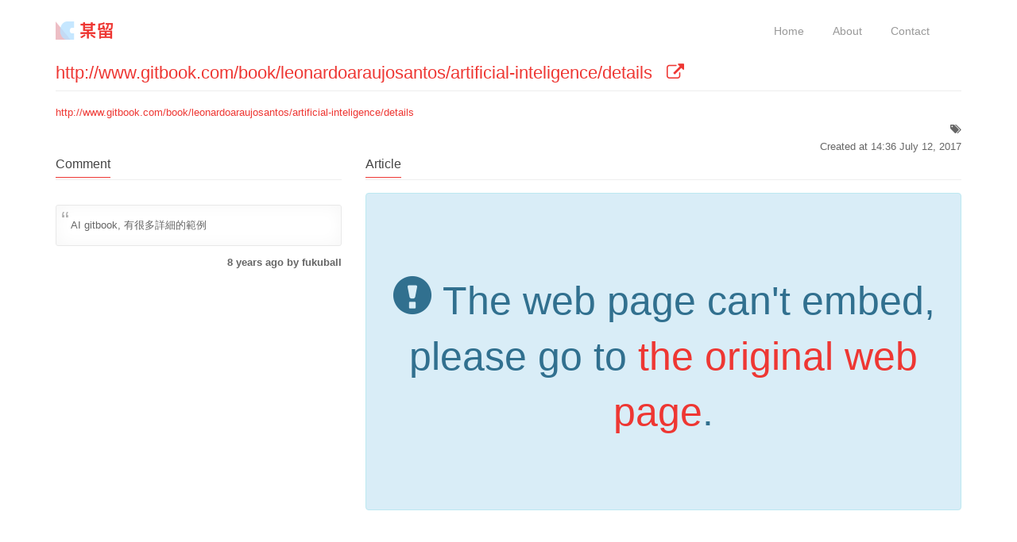

--- FILE ---
content_type: text/html; charset=UTF-8
request_url: http://linkcomment.com/linkcomment/96
body_size: 4193
content:
<!doctype html>
<!--[if IE 8 ]><html class="ie ie8" lang="en"> <![endif]-->
<!--[if (gte IE 9)|!(IE)]><html lang="en" class="no-js"> <![endif]-->
<html lang="en">
  <head>
    <meta charset="utf-8">
    <meta http-equiv="X-UA-Compatible" content="IE=edge">
    <meta name="viewport" content="width=device-width, initial-scale=1">

    <!-- CSRF Token -->
    <meta name="csrf-token" content="B6SLffiMZ5xZP4kmvx0CcrhzhnFiHeJGJrvT5rJv">

    <title>LinkComment 某留 - http://www.gitbook.com/book/leonardoaraujosantos/artificial-inteligence/details</title>
    <meta name="description" content="LinkComment 某留 - 讓全球資訊網成為最大匿名留言板">
    <meta name="author" content="fukuball, aafly">

    <meta property="og:url"                content="http://linkcomment.com/linkcomment/96" />
    <meta property="og:type"               content="website" />
    <meta property="og:title"              content="LinkComment 某留 - http://www.gitbook.com/book/leonardoaraujosantos/artificial-inteligence/details" />
    <meta property="og:description"        content="LinkComment 某留 - 讓全球資訊網成為最大匿名留言板" />
    <meta property="og:image"              content="http://www.linkcomment.com/images/logo_with_words_960.jpg" />
    <meta property="og:image:width" content="960">
    <meta property="og:image:height" content="960">


    <link rel="apple-touch-icon-precomposed" href="http://www.linkcomment.com/images/touch-icon-57x57.png" /><!-- 57x57px -->
    <link rel="apple-touch-icon-precomposed" sizes="76x76" href="http://www.linkcomment.com/images/touch-icon-76x76.png" />
    <link rel="apple-touch-icon-precomposed" sizes="120x120" href="http://www.linkcomment.com/images/touch-icon-120x120.png" />
    <link rel="apple-touch-icon-precomposed" sizes="152x152" href="http://www.linkcomment.com/images/touch-icon-152x152.png" />
    <link rel="apple-touch-icon-precomposed" sizes="167x167" href="http://www.linkcomment.com/images/touch-icon-167x167.png" />
    <link rel="apple-touch-icon-precomposed" sizes="180x180" href="http://www.linkcomment.com/images/touch-icon-180x180.png" />
    <link rel="icon" href="/favicon.ico?1">

    <link rel="stylesheet" href="/css/app.9fafad934cbcda3ed3c18dc7d7979a78.css">
    <link rel="stylesheet" href="/vendor/emoji-picker/lib/css/emoji.css?new">
    <link rel="stylesheet" href="/vendor/tokenizer/input_style.css?new">

    <link rel="stylesheet" href="/css/lc.a58dab8a1cc38a48bc0123ad1ef8259c.css">
    <!--[if IE 8]><script src="http://html5shiv.googlecode.com/svn/trunk/html5.js"></script><![endif]-->
    <!--[if lt IE 9]><script src="http://html5shiv.googlecode.com/svn/trunk/html5.js"></script><![endif]-->
    <!-- Scripts -->
    <script>
        window.Laravel = {"csrfToken":"B6SLffiMZ5xZP4kmvx0CcrhzhnFiHeJGJrvT5rJv"};
    </script>
 </head>  <body>
    <!-- Full Body Container -->
    <div id="app">
      <div id="container">
        <!-- Start Header Section -->
        <header class="clearfix">
  <!-- Start  Logo & Naviagtion  -->
  <div class="navbar navbar-default navbar-top" role="navigation" data-spy="affix" data-offset-top="50">
    <div class="container">
      <div class="navbar-header">
        <!-- Stat Toggle Nav Link For Mobiles -->
        <button type="button" class="navbar-toggle" data-toggle="collapse" data-target=".navbar-collapse">
          <i class="fa fa-bars"></i>
        </button>
        <!-- End Toggle Nav Link For Mobiles -->
        <a class="navbar-brand" href="http://linkcomment.com">
          <img alt="" src="/images/logo.png?1" style="height: 23px;">
        </a>
      </div>
      <div class="navbar-collapse collapse">
        <!-- Start Navigation List -->
        <ul class="nav navbar-nav navbar-right">
          <li>
            <a href="http://linkcomment.com" class="">
              Home
            </a>
          </li>
          <li>
            <a href="http://linkcomment.com/about" class="">
              About
            </a>
          </li>
          <li>
            <a href="http://linkcomment.com/contact" class="">
              Contact
            </a>
          </li>
                  </ul>
        <!-- End Navigation List -->
      </div>
    </div>
    <!-- Mobile Menu Start -->
    <ul class="wpb-mobile-menu">
      <li>
        <a href="http://linkcomment.com" class="">
          Home
        </a>
      </li>
      <li>
        <a href="http://linkcomment.com/about" class="">
          About
        </a>
      </li>
      <li>
        <a href="http://linkcomment.com/contact" class="">
          Contact
        </a>
      </li>
    </ul>
    <!-- Mobile Menu End -->
  </div>
  <!-- End Header Logo & Naviagtion -->
</header>        <!-- End Header Section -->

        <section>
          <div class="container">
  <div class="row">
    <div class="col-md-12">
        <h2 class="classic-title dont-break-out">
            <a href="http://www.gitbook.com/book/leonardoaraujosantos/artificial-inteligence/details" target="_blank">
                http://www.gitbook.com/book/leonardoaraujosantos/artificial-inteligence/details
                &nbsp;
                <i class="fa fa-external-link" aria-hidden="true"></i>
            </a>
        </h2>
        <div class="dont-break-out">
            <a href="http://www.gitbook.com/book/leonardoaraujosantos/artificial-inteligence/details" target="_blank">
              http://www.gitbook.com/book/leonardoaraujosantos/artificial-inteligence/details
            </a>
        </div>
        <p class="text-right">
            <i class="fa fa-tags" aria-hidden="true"></i> 
        </p>
        <p class="text-right">
            Created at 14:36 July 12, 2017
        </p>
        <div class="row m-bottom-6">
            <div class="col-md-4">
                <h4 class="classic-title">
                    <span>Comment</span>
                </h4>
                                <div class="comment-list-block">
                                        <div class="classic-testimonials m-top-3">
                      <div class="testimonial-content">
                        <p>
                          AI gitbook, 有很多詳細的範例
                        </p>
                      </div>
                      <div class="testimonial-author text-right">
                        <span>8 years ago by fukuball</span>
                      </div>
                    </div>
                                                        </div>
            </div>
            <div class="col-md-8 article-right">
                <h4 class="classic-title">
                    <span>Article</span>
                </h4>
                                <div class="alert alert-info text-center" role="alert" style="height: 400px; font-size: 50px; line-height: 1.4em; padding-top: 100px;">
                    <span class="glyphicon glyphicon-exclamation-sign" aria-hidden="true"></span>
                    The web page can't embed, please go to <a href="http://www.gitbook.com/book/leonardoaraujosantos/artificial-inteligence/details" target="_blank">the original web page</a>.
                </div>
                            </div>
        </div>
    </div>
  </div>
</div>
        </section>

        <!-- Start Footer Section -->
        <footer>
  <div class="container">
    <div class="row footer-widgets">
      <div class="col-md-4 col-xs-12">
        <div class="footer-widget contact-widget">
          <h4>
            <img src="/images/logo_h23.png?1" class="img-responsive" alt="Footer Logo" />
          </h4>
          <p>
            LinkComment 某留, as the name implies is an application let World Wild Web become the largest anonymous message board, any resources on the web as long as you can use Chrome to browse, you can leave messages and discuss with others through LinkComment, even leave messages on PDF! So that, we can read the paper together and discuss the paper, reading paper is no longer a lonely thing!
          </p>
        </div>
      </div>
      <div class="col-md-4 col-xs-12">
        <div class="footer-widget">
          <h4>
            LinkComment Chrome Extension
            <span class="head-line"></span>
          </h4>
          <p>
            Please download LinkComment Chrome extension, then you can leave messages on web pages all over the world, even leave messages on PDF! You can discuss with friends around the world through LinkComment!
          </p>
          <div class="m-top-2">
            <a class="btn btn-default btn-sm" href="http://bit.ly/linkcomment-chrome" role="button" target="_blank">
              Go to Download
            </a>
          </div>
        </div>
      </div>
      <div class="col-md-4 col-xs-12">
        <div class="footer-widget">
          <h4>
            Language
            <span class="head-line"></span>
          </h4>
          <p>
            <select id="language-select" class="form-control">
                                    <option value="en"  selected >
                        English
                    </option>
                                    <option value="zh-TW" >
                        繁體中文
                    </option>
                            </select>
          </p>
        </div>
      </div>
    </div>
    <!-- .row -->
    <!-- Start Copyright -->
    <div class="copyright-section">
      <div class="row">
        <div class="col-md-6">
          <p>Copyright © 2017</p>
        </div>
        <!-- .col-md-6 -->
        <div class="col-md-6">
          <ul class="footer-nav">
            <li>
              <a href="http://linkcomment.com/h/privacy">
                Privacy
              </a>
            </li>
            <li>
              <a href="http://linkcomment.com/h/terms">
                Terms
              </a>
            </li>
          </ul>
        </div>
        <!-- .col-md-6 -->
      </div>
      <!-- .row -->
    </div>
    <!-- End Copyright -->
  </div>
</footer>        <!-- End Footer Section -->
      </div>
    </div>
    <!-- End Full Body Container -->

    <!-- Go To Top Link -->
    <a href="#" class="back-to-top"><i class="fa fa-angle-up"></i></a>
    <div id="loader">
      <div class="spinner">
        <div class="dot1"></div>
        <div class="dot2"></div>
      </div>
    </div>

    <script src="/js/app.1d3c9760e8c930bfea8f.js"></script>
<script src="/vendor/emoji-picker/lib/js/config.js"></script>
<script src="/vendor/emoji-picker/lib/js/util.js"></script>
<script src="/vendor/emoji-picker/lib/js/jquery.emojiarea.js"></script>
<script src="/vendor/emoji-picker/lib/js/emoji-picker.js"></script>
<script src="/vendor/tokenizer/tokenizer.js"></script>
<script src="/js/lc.df372281b9ff6774493eb5a8eceb0718.js?new"></script>
<script>
  (function(i,s,o,g,r,a,m){i['GoogleAnalyticsObject']=r;i[r]=i[r]||function(){
  (i[r].q=i[r].q||[]).push(arguments)},i[r].l=1*new Date();a=s.createElement(o),
  m=s.getElementsByTagName(o)[0];a.async=1;a.src=g;m.parentNode.insertBefore(a,m)
  })(window,document,'script','https://www.google-analytics.com/analytics.js','ga');

  ga('create', 'UA-99973057-1', 'auto');
  ga('send', 'pageview');
</script>    <script>

function getMoreComments(more_element) {

    var page = more_element.attr('data-page');

    $.ajax({
        url: '/linkcomment/96/comments',
        type: "GET",
        headers: {
            'X-CSRF-TOKEN': $('meta[name="csrf-token"]').attr('content')
        },
        data: {page : page},
        dataType: "html",
        beforeSend: function( xhr ) {
            more_element.attr("disabled", "disabled");
        },
        success: function( responseText ) {
            more_element.remove();
            $('.comment-list-block').append(responseText);
        }
    });
}

$(document.body).off('click', '.more');
$(document.body).on('click','.more', function() {
    var this_element = $(this);
    getMoreComments(this_element);
});

jQuery(function($) {

    $('.comment-list-block').on('scroll', function() {
        if ($('.more').length) {
            if($(this).scrollTop() + $(this).innerHeight() >= $(this)[0].scrollHeight) {
                getMoreComments($('.more'));
            }
        }
    });

    var tag_input = $('#tag-input').tokenizer({
        label: '<i class="fa fa-tags" aria-hidden="true"></i>',
        xContent: '',
        separators: [','],
        callback: function ($input) {
            var tags = $input.tokenizer('get');
            var last_tag = tags[tags.length-1]
            $.ajax({
                url: '/linkcomment/add-tag',
                type: "POST",
                headers: {
                    'X-CSRF-TOKEN': $('meta[name="csrf-token"]').attr('content')
                },
                data: {
                    url_id : '96',
                    tag : last_tag
                },
                dataType: "html",
                beforeSend: function( xhr ) {
                },
                success: function( responseText ) {
                }
            });
        },
        onclick: function (word) {
            //console.log(word);
        }
    });

    
    window.emojiPicker = new EmojiPicker({
      emojiable_selector: '[data-emojiable=true]',
      assetsPath: '/vendor/emoji-picker/lib/img/',
      popupButtonClasses: 'fa fa-smile-o'
    });
    window.emojiPicker.discover();

});
</script>
  <script defer src="https://static.cloudflareinsights.com/beacon.min.js/vcd15cbe7772f49c399c6a5babf22c1241717689176015" integrity="sha512-ZpsOmlRQV6y907TI0dKBHq9Md29nnaEIPlkf84rnaERnq6zvWvPUqr2ft8M1aS28oN72PdrCzSjY4U6VaAw1EQ==" data-cf-beacon='{"version":"2024.11.0","token":"3e07bcc8e69d4354b7c39f0d00e0e565","r":1,"server_timing":{"name":{"cfCacheStatus":true,"cfEdge":true,"cfExtPri":true,"cfL4":true,"cfOrigin":true,"cfSpeedBrain":true},"location_startswith":null}}' crossorigin="anonymous"></script>
</body>
</html>

--- FILE ---
content_type: text/css
request_url: http://linkcomment.com/vendor/tokenizer/input_style.css?new
body_size: 824
content:
/**
 * Example styling for tokenizer plugin.
 * Prefix may be overriden with 'namespace' option.
 * Don McCurdy, 2013.
 */

.tknz-wrapper { /* The apparent input */
    width: 350px;
    height: 250px;
    margin: 50px auto;
    padding: 10px;
    overflow: auto;

    color: #fefefe;
    background: #fefefe;
    font-family: "Courier", Times, sans-serif;

    border: solid 2px #DFDFDF;
    border-radius:10px;
}

.tknz-focus{ /* Apparent input in active state */
    box-shadow: 0px 0px 6px #5c7db7;
    border: solid 2px transparent;
}

.tknz-wrapper-label { /* Label for the field */
    float: left;
    color: #000;
    margin: 5px 5px 0 2px;
}

.tknz-input { /* The actual input */
    font-family: inherit;
    font-size: inherit;
    font-weight: inherit;
    width: 112px;
    margin: 2px;
    border: none;
    outline: none;
    background: transparent;
}

.tknz-input-wrapper {
    float: left;
    position: relative;
    top: 4px;
}

.tknz-token { /* An individual token */
    background: #5c7db7;
    padding: 2px 2px 2px 5px;
    margin: 2px;
    float: left;
    border-radius: 2px;
    max-width: 340px;
    cursor: pointer;
}

.tknz-token-label { /* Token's label */
    word-break: break-word;
}

.tknz-token-x { /* Delete button for token */
    color: rgba(255,255,255, 0.5);
    padding-left: 7px;
    position: relative;
    top: 1px;
}
.tknz-token-x:hover {
    text-shadow: 0px 0px 3px #eee;
    color: #fff;
}

.tknz-suggest { /* Autosuggest modal */
    position: absolute;
    top: 27px;
    left: 5px;
    background-color: #fff;
    box-shadow: 1px 1px 3px rgba(120,120,120, 0.3);
}

.tknz-suggest ul {
    list-style: none;
    margin: 0px;
    padding: 0px;
    text-align: left;
}

.tknz-suggest-li {
   color: #000;
   padding: 0px 5px;
}

.tknz-suggest-li:nth-child(2n) {
    background-color: #f0f0f0;
}

.tknz-suggest-li.tknz-sel {
    color: #fff;
    background-color: #5c7db7;
}

/** MEDIA **/

@media screen and (max-width: 480px) {
	.tknz-input {
		width: 90%;
	}
}


--- FILE ---
content_type: application/javascript; charset=utf-8
request_url: http://linkcomment.com/js/lc.df372281b9ff6774493eb5a8eceb0718.js?new
body_size: 9166
content:
function swalResponse(e,t,n){"success"==e.status?swal({title:"Good job!",text:e.message,type:"success",showCancelButton:!1,closeOnConfirm:!0},t):($("#"+e.error_field).parent().parent().addClass("has-error"),swal({title:"Oops!",text:e.message,type:"warning",showCancelButton:!1,closeOnConfirm:!0},n))}window.Modernizr=function(e,t,n){function a(e){v.cssText=e}function r(e,t){return a(y.join(e+";")+(t||""))}function i(e,t){return typeof e===t}function o(e,t){return!!~(""+e).indexOf(t)}function s(e,t){for(var a in e){var r=e[a];if(!o(r,"-")&&v[r]!==n)return"pfx"!=t||r}return!1}function l(e,t,a){for(var r in e){var o=t[e[r]];if(o!==n)return!1===a?e[r]:i(o,"function")?o.bind(a||t):o}return!1}function c(e,t,n){var a=e.charAt(0).toUpperCase()+e.slice(1),r=(e+" "+w.join(a+" ")+a).split(" ");return i(t,"string")||i(t,"undefined")?s(r,t):(r=(e+" "+C.join(a+" ")+a).split(" "),l(r,t,n))}var u,d,p={},f=t.documentElement,m="modernizr",h=t.createElement(m),v=h.style,g=t.createElement("input"),b=":)",y=" -webkit- -moz- -o- -ms- ".split(" "),k="Webkit Moz O ms",w=k.split(" "),C=k.toLowerCase().split(" "),_={},x={},T={},E=[],S=E.slice,j=function(e,n,a,r){var i,o,s,l,c=t.createElement("div"),u=t.body,d=u||t.createElement("body");if(parseInt(a,10))for(;a--;)s=t.createElement("div"),s.id=r?r[a]:m+(a+1),c.appendChild(s);return i=["&#173;",'<style id="s',m,'">',e,"</style>"].join(""),c.id=m,(u?c:d).innerHTML+=i,d.appendChild(c),u||(d.style.background="",d.style.overflow="hidden",l=f.style.overflow,f.style.overflow="hidden",f.appendChild(d)),o=n(c,e),u?c.parentNode.removeChild(c):(d.parentNode.removeChild(d),f.style.overflow=l),!!o},A=function(){function e(e,r){r=r||t.createElement(a[e]||"div"),e="on"+e;var o=e in r;return o||(r.setAttribute||(r=t.createElement("div")),r.setAttribute&&r.removeAttribute&&(r.setAttribute(e,""),o=i(r[e],"function"),i(r[e],"undefined")||(r[e]=n),r.removeAttribute(e))),r=null,o}var a={select:"input",change:"input",submit:"form",reset:"form",error:"img",load:"img",abort:"img"};return e}(),N={}.hasOwnProperty;d=i(N,"undefined")||i(N.call,"undefined")?function(e,t){return t in e&&i(e.constructor.prototype[t],"undefined")}:function(e,t){return N.call(e,t)},Function.prototype.bind||(Function.prototype.bind=function(e){var t=this;if("function"!=typeof t)throw new TypeError;var n=S.call(arguments,1),a=function(){if(this instanceof a){var r=function(){};r.prototype=t.prototype;var i=new r,o=t.apply(i,n.concat(S.call(arguments)));return Object(o)===o?o:i}return t.apply(e,n.concat(S.call(arguments)))};return a}),_.flexbox=function(){return c("flexWrap")},_.flexboxlegacy=function(){return c("boxDirection")},_.canvas=function(){var e=t.createElement("canvas");return!!e.getContext&&!!e.getContext("2d")},_.canvastext=function(){return!!p.canvas&&!!i(t.createElement("canvas").getContext("2d").fillText,"function")},_.postmessage=function(){return!!e.postMessage},_.websqldatabase=function(){return!!e.openDatabase},_.indexedDB=function(){return!!c("indexedDB",e)},_.hashchange=function(){return A("hashchange",e)&&(t.documentMode===n||t.documentMode>7)},_.history=function(){return!!e.history&&!!history.pushState},_.draganddrop=function(){var e=t.createElement("div");return"draggable"in e||"ondragstart"in e&&"ondrop"in e},_.websockets=function(){return"WebSocket"in e||"MozWebSocket"in e},_.rgba=function(){return a("background-color:rgba(150,255,150,.5)"),o(v.backgroundColor,"rgba")},_.hsla=function(){return a("background-color:hsla(120,40%,100%,.5)"),o(v.backgroundColor,"rgba")||o(v.backgroundColor,"hsla")},_.multiplebgs=function(){return a("background:url(https://),url(https://),red url(https://)"),/(url\s*\(.*?){3}/.test(v.background)},_.backgroundsize=function(){return c("backgroundSize")},_.borderimage=function(){return c("borderImage")},_.borderradius=function(){return c("borderRadius")},_.boxshadow=function(){return c("boxShadow")},_.textshadow=function(){return""===t.createElement("div").style.textShadow},_.opacity=function(){return r("opacity:.55"),/^0.55$/.test(v.opacity)},_.cssanimations=function(){return c("animationName")},_.csscolumns=function(){return c("columnCount")},_.cssgradients=function(){var e="background-image:";return a((e+"-webkit- ".split(" ").join("gradient(linear,left top,right bottom,from(#9f9),to(white));"+e)+y.join("linear-gradient(left top,#9f9, white);"+e)).slice(0,-e.length)),o(v.backgroundImage,"gradient")},_.cssreflections=function(){return c("boxReflect")},_.csstransforms=function(){return!!c("transform")},_.csstransforms3d=function(){var e=!!c("perspective");return e&&"webkitPerspective"in f.style&&j("@media (transform-3d),(-webkit-transform-3d){#modernizr{left:9px;position:absolute;height:3px;}}",function(t,n){e=9===t.offsetLeft&&3===t.offsetHeight}),e},_.csstransitions=function(){return c("transition")},_.fontface=function(){var e;return j('@font-face {font-family:"font";src:url("https://")}',function(n,a){var r=t.getElementById("smodernizr"),i=r.sheet||r.styleSheet,o=i?i.cssRules&&i.cssRules[0]?i.cssRules[0].cssText:i.cssText||"":"";e=/src/i.test(o)&&0===o.indexOf(a.split(" ")[0])}),e},_.generatedcontent=function(){var e;return j(["#",m,"{font:0/0 a}#",m,':after{content:"',b,'";visibility:hidden;font:3px/1 a}'].join(""),function(t){e=t.offsetHeight>=3}),e},_.video=function(){var e=t.createElement("video"),n=!1;try{(n=!!e.canPlayType)&&(n=new Boolean(n),n.ogg=e.canPlayType('video/ogg; codecs="theora"').replace(/^no$/,""),n.h264=e.canPlayType('video/mp4; codecs="avc1.42E01E"').replace(/^no$/,""),n.webm=e.canPlayType('video/webm; codecs="vp8, vorbis"').replace(/^no$/,""))}catch(e){}return n},_.audio=function(){var e=t.createElement("audio"),n=!1;try{(n=!!e.canPlayType)&&(n=new Boolean(n),n.ogg=e.canPlayType('audio/ogg; codecs="vorbis"').replace(/^no$/,""),n.mp3=e.canPlayType("audio/mpeg;").replace(/^no$/,""),n.wav=e.canPlayType('audio/wav; codecs="1"').replace(/^no$/,""),n.m4a=(e.canPlayType("audio/x-m4a;")||e.canPlayType("audio/aac;")).replace(/^no$/,""))}catch(e){}return n},_.localstorage=function(){try{return localStorage.setItem(m,m),localStorage.removeItem(m),!0}catch(e){return!1}},_.sessionstorage=function(){try{return sessionStorage.setItem(m,m),sessionStorage.removeItem(m),!0}catch(e){return!1}},_.webworkers=function(){return!!e.Worker},_.applicationcache=function(){return!!e.applicationCache};for(var O in _)d(_,O)&&(u=O.toLowerCase(),p[u]=_[O](),E.push((p[u]?"":"no-")+u));return p.input||function(){p.input=function(n){for(var a=0,r=n.length;a<r;a++)T[n[a]]=n[a]in g;return T.list&&(T.list=!!t.createElement("datalist")&&!!e.HTMLDataListElement),T}("autocomplete autofocus list placeholder max min multiple pattern required step".split(" ")),p.inputtypes=function(e){for(var a,r,i,o=0,s=e.length;o<s;o++)g.setAttribute("type",r=e[o]),a="text"!==g.type,a&&(g.value=b,g.style.cssText="position:absolute;visibility:hidden;",/^range$/.test(r)&&g.style.WebkitAppearance!==n?(f.appendChild(g),i=t.defaultView,a=i.getComputedStyle&&"textfield"!==i.getComputedStyle(g,null).WebkitAppearance&&0!==g.offsetHeight,f.removeChild(g)):/^(search|tel)$/.test(r)||(a=/^(url|email)$/.test(r)?g.checkValidity&&!1===g.checkValidity():g.value!=b)),x[e[o]]=!!a;return x}("search tel url email datetime date month week time datetime-local number range color".split(" "))}(),p.addTest=function(e,t){if("object"==typeof e)for(var a in e)d(e,a)&&p.addTest(a,e[a]);else{if(e=e.toLowerCase(),p[e]!==n)return p;t="function"==typeof t?t():t,f.className+=" "+(t?"":"no-")+e,p[e]=t}return p},a(""),h=g=null,function(e,t){function n(e,t){var n=e.createElement("p"),a=e.getElementsByTagName("head")[0]||e.documentElement;return n.innerHTML="x<style>"+t+"</style>",a.insertBefore(n.lastChild,a.firstChild)}function a(){var e=g.elements;return"string"==typeof e?e.split(" "):e}function r(e){var t=v[e[m]];return t||(t={},h++,e[m]=h,v[h]=t),t}function i(e,n,a){if(n||(n=t),u)return n.createElement(e);a||(a=r(n));var i;return i=a.cache[e]?a.cache[e].cloneNode():f.test(e)?(a.cache[e]=a.createElem(e)).cloneNode():a.createElem(e),i.canHaveChildren&&!p.test(e)?a.frag.appendChild(i):i}function o(e,n){if(e||(e=t),u)return e.createDocumentFragment();n=n||r(e);for(var i=n.frag.cloneNode(),o=0,s=a(),l=s.length;o<l;o++)i.createElement(s[o]);return i}function s(e,t){t.cache||(t.cache={},t.createElem=e.createElement,t.createFrag=e.createDocumentFragment,t.frag=t.createFrag()),e.createElement=function(n){return g.shivMethods?i(n,e,t):t.createElem(n)},e.createDocumentFragment=Function("h,f","return function(){var n=f.cloneNode(),c=n.createElement;h.shivMethods&&("+a().join().replace(/\w+/g,function(e){return t.createElem(e),t.frag.createElement(e),'c("'+e+'")'})+");return n}")(g,t.frag)}function l(e){e||(e=t);var a=r(e);return g.shivCSS&&!c&&!a.hasCSS&&(a.hasCSS=!!n(e,"article,aside,figcaption,figure,footer,header,hgroup,nav,section{display:block}mark{background:#FF0;color:#000}")),u||s(e,a),e}var c,u,d=e.html5||{},p=/^<|^(?:button|map|select|textarea|object|iframe|option|optgroup)$/i,f=/^(?:a|b|code|div|fieldset|h1|h2|h3|h4|h5|h6|i|label|li|ol|p|q|span|strong|style|table|tbody|td|th|tr|ul)$/i,m="_html5shiv",h=0,v={};!function(){try{var e=t.createElement("a");e.innerHTML="<xyz></xyz>",c="hidden"in e,u=1==e.childNodes.length||function(){t.createElement("a");var e=t.createDocumentFragment();return void 0===e.cloneNode||void 0===e.createDocumentFragment||void 0===e.createElement}()}catch(e){c=!0,u=!0}}();var g={elements:d.elements||"abbr article aside audio bdi canvas data datalist details figcaption figure footer header hgroup mark meter nav output progress section summary time video",shivCSS:!1!==d.shivCSS,supportsUnknownElements:u,shivMethods:!1!==d.shivMethods,type:"default",shivDocument:l,createElement:i,createDocumentFragment:o};e.html5=g,l(t)}(this,t),p._version="2.6.2",p._prefixes=y,p._domPrefixes=C,p._cssomPrefixes=w,p.hasEvent=A,p.testProp=function(e){return s([e])},p.testAllProps=c,p.testStyles=j,f.className=f.className.replace(/(^|\s)no-js(\s|$)/,"$1$2")+" js "+E.join(" "),p}(this,this.document),function(e,t,n){function a(e){return"[object Function]"==v.call(e)}function r(e){return"string"==typeof e}function i(){}function o(e){return!e||"loaded"==e||"complete"==e||"uninitialized"==e}function s(){var e=g.shift();b=1,e?e.t?m(function(){("c"==e.t?p.injectCss:p.injectJs)(e.s,0,e.a,e.x,e.e,1)},0):(e(),s()):b=0}function l(e,n,a,r,i,l,c){function u(t){if(!f&&o(d.readyState)&&(y.r=f=1,!b&&s(),d.onload=d.onreadystatechange=null,t)){"img"!=e&&m(function(){w.removeChild(d)},50);for(var a in E[n])E[n].hasOwnProperty(a)&&E[n][a].onload()}}var c=c||p.errorTimeout,d=t.createElement(e),f=0,v=0,y={t:a,s:n,e:i,a:l,x:c};1===E[n]&&(v=1,E[n]=[]),"object"==e?d.data=n:(d.src=n,d.type=e),d.width=d.height="0",d.onerror=d.onload=d.onreadystatechange=function(){u.call(this,v)},g.splice(r,0,y),"img"!=e&&(v||2===E[n]?(w.insertBefore(d,k?null:h),m(u,c)):E[n].push(d))}function c(e,t,n,a,i){return b=0,t=t||"j",r(e)?l("c"==t?_:C,e,t,this.i++,n,a,i):(g.splice(this.i++,0,e),1==g.length&&s()),this}function u(){var e=p;return e.loader={load:c,i:0},e}var d,p,f=t.documentElement,m=e.setTimeout,h=t.getElementsByTagName("script")[0],v={}.toString,g=[],b=0,y="MozAppearance"in f.style,k=y&&!!t.createRange().compareNode,w=k?f:h.parentNode,f=e.opera&&"[object Opera]"==v.call(e.opera),f=!!t.attachEvent&&!f,C=y?"object":f?"script":"img",_=f?"script":C,x=Array.isArray||function(e){return"[object Array]"==v.call(e)},T=[],E={},S={timeout:function(e,t){return t.length&&(e.timeout=t[0]),e}};p=function(e){function t(e){var t,n,a,e=e.split("!"),r=T.length,i=e.pop(),o=e.length,i={url:i,origUrl:i,prefixes:e};for(n=0;n<o;n++)a=e[n].split("="),(t=S[a.shift()])&&(i=t(i,a));for(n=0;n<r;n++)i=T[n](i);return i}function o(e,r,i,o,s){var l=t(e),c=l.autoCallback;l.url.split(".").pop().split("?").shift(),l.bypass||(r&&(r=a(r)?r:r[e]||r[o]||r[e.split("/").pop().split("?")[0]]),l.instead?l.instead(e,r,i,o,s):(E[l.url]?l.noexec=!0:E[l.url]=1,i.load(l.url,l.forceCSS||!l.forceJS&&"css"==l.url.split(".").pop().split("?").shift()?"c":n,l.noexec,l.attrs,l.timeout),(a(r)||a(c))&&i.load(function(){u(),r&&r(l.origUrl,s,o),c&&c(l.origUrl,s,o),E[l.url]=2})))}function s(e,t){function n(e,n){if(e){if(r(e))n||(d=function(){var e=[].slice.call(arguments);p.apply(this,e),f()}),o(e,d,t,0,c);else if(Object(e)===e)for(l in s=function(){var t,n=0;for(t in e)e.hasOwnProperty(t)&&n++;return n}(),e)e.hasOwnProperty(l)&&(!n&&!--s&&(a(d)?d=function(){var e=[].slice.call(arguments);p.apply(this,e),f()}:d[l]=function(e){return function(){var t=[].slice.call(arguments);e&&e.apply(this,t),f()}}(p[l])),o(e[l],d,t,l,c))}else!n&&f()}var s,l,c=!!e.test,u=e.load||e.both,d=e.callback||i,p=d,f=e.complete||i;n(c?e.yep:e.nope,!!u),u&&n(u)}var l,c,d=this.yepnope.loader;if(r(e))o(e,0,d,0);else if(x(e))for(l=0;l<e.length;l++)c=e[l],r(c)?o(c,0,d,0):x(c)?p(c):Object(c)===c&&s(c,d);else Object(e)===e&&s(e,d)},p.addPrefix=function(e,t){S[e]=t},p.addFilter=function(e){T.push(e)},p.errorTimeout=1e4,null==t.readyState&&t.addEventListener&&(t.readyState="loading",t.addEventListener("DOMContentLoaded",d=function(){t.removeEventListener("DOMContentLoaded",d,0),t.readyState="complete"},0)),e.yepnope=u(),e.yepnope.executeStack=s,e.yepnope.injectJs=function(e,n,a,r,l,c){var u,d,f=t.createElement("script"),r=r||p.errorTimeout;f.src=e;for(d in a)f.setAttribute(d,a[d]);n=c?s:n||i,f.onreadystatechange=f.onload=function(){!u&&o(f.readyState)&&(u=1,n(),f.onload=f.onreadystatechange=null)},m(function(){u||(u=1,n(1))},r),l?f.onload():h.parentNode.insertBefore(f,h)},e.yepnope.injectCss=function(e,n,a,r,o,l){var c,r=t.createElement("link"),n=l?s:n||i;r.href=e,r.rel="stylesheet",r.type="text/css";for(c in a)r.setAttribute(c,a[c]);o||(h.parentNode.insertBefore(r,h),m(n,0))}}(this,document),Modernizr.load=function(){yepnope.apply(window,[].slice.call(arguments,0))},function(e){e.fn.appear=function(t,n){var a=e.extend({data:void 0,one:!0,accX:0,accY:0},n);return this.each(function(){var n=e(this);if(n.appeared=!1,!t)return void n.trigger("appear",a.data);var r=e(window),i=function(){if(!n.is(":visible"))return void(n.appeared=!1);var e=r.scrollLeft(),t=r.scrollTop(),i=n.offset(),o=i.left,s=i.top,l=a.accX,c=a.accY,u=n.height(),d=r.height(),p=n.width(),f=r.width();s+u+c>=t&&s<=t+d+c&&o+p+l>=e&&o<=e+f+l?n.appeared||n.trigger("appear",a.data):n.appeared=!1},o=function(){if(n.appeared=!0,a.one){r.unbind("scroll",i);var o=e.inArray(i,e.fn.appear.checks);o>=0&&e.fn.appear.checks.splice(o,1)}t.apply(this,arguments)};a.one?n.one("appear",a.data,o):n.bind("appear",a.data,o),r.scroll(i),e.fn.appear.checks.push(i),i()})},e.extend(e.fn.appear,{checks:[],timeout:null,checkAll:function(){var t=e.fn.appear.checks.length;if(t>0)for(;t--;)e.fn.appear.checks[t]()},run:function(){e.fn.appear.timeout&&clearTimeout(e.fn.appear.timeout),e.fn.appear.timeout=setTimeout(e.fn.appear.checkAll,20)}}),e.each(["append","prepend","after","before","attr","removeAttr","addClass","removeClass","toggleClass","remove","css","show","hide"],function(t,n){var a=e.fn[n];a&&(e.fn[n]=function(){var t=a.apply(this,arguments);return e.fn.appear.run(),t})})}(jQuery),function(e,t,n){function a(t,n){this.element=t,this.settings=e.extend({},r,n),this._defaults=r,this._name=i,this.init()}var r={label:"MENU",duplicate:!0,duration:200,easingOpen:"swing",easingClose:"swing",closedSymbol:"&#9658;",openedSymbol:"&#9660;",prependTo:"body",parentTag:"a",closeOnClick:!1,allowParentLinks:!1,nestedParentLinks:!0,showChildren:!1,removeIds:!1,removeClasses:!1,brand:"",init:function(){},beforeOpen:function(){},beforeClose:function(){},afterOpen:function(){},afterClose:function(){}},i="slicknav",o="slicknav";a.prototype.init=function(){var n,a,r=this,i=e(this.element),s=this.settings;if(s.duplicate?(r.mobileNav=i.clone(),r.mobileNav.removeAttr("id"),r.mobileNav.find("*").each(function(t,n){e(n).removeAttr("id")})):(r.mobileNav=i,r.mobileNav.removeAttr("id"),r.mobileNav.find("*").each(function(t,n){e(n).removeAttr("id")})),s.removeClasses&&(r.mobileNav.removeAttr("class"),r.mobileNav.find("*").each(function(t,n){e(n).removeAttr("class")})),n=o+"_icon",""===s.label&&(n+=" slicknav_no-text"),"a"==s.parentTag&&(s.parentTag='a href="#"'),r.mobileNav.attr("class",o+"_nav"),a=e('<div class="slicknav_menu"></div>'),""!==s.brand){var l=e('<div class="slicknav_brand">'+s.brand+"</div>");e(a).append(l)}r.btn=e(["<"+s.parentTag+' aria-haspopup="true" tabindex="0" class="'+o+"_btn "+o+'_collapsed">','<span class="slicknav_menutxt">'+s.label+"</span>",'<span class="'+n+'">','<span class="slicknav_icon-bar"></span>','<span class="slicknav_icon-bar"></span>','<span class="slicknav_icon-bar"></span>',"</span>","</"+s.parentTag+">"].join("")),e(a).append(r.btn),e(s.prependTo).prepend(a),a.append(r.mobileNav);var c=r.mobileNav.find("li");e(c).each(function(){var t=e(this),n={};if(n.children=t.children("ul").attr("role","menu"),t.data("menu",n),n.children.length>0){var a=t.contents(),i=!1,l=[];e(a).each(function(){if(e(this).is("ul"))return!1;l.push(this),e(this).is("a")&&(i=!0)});var c=e("<"+s.parentTag+' role="menuitem" aria-haspopup="true" tabindex="-1" class="'+o+'_item"/>');if(s.allowParentLinks&&!s.nestedParentLinks&&i)e(l).wrapAll('<span class="slicknav_parent-link slicknav_row"/>').parent();else{e(l).wrapAll(c).parent().addClass(o+"_row")}s.showChildren?t.addClass(o+"_open"):t.addClass(o+"_collapsed"),t.addClass(o+"_parent");var u=e('<span class="slicknav_arrow">'+(s.showChildren?s.openedSymbol:s.closedSymbol)+"</span>");s.allowParentLinks&&!s.nestedParentLinks&&i&&(u=u.wrap(c).parent()),e(l).last().after(u)}else 0===t.children().length&&t.addClass(o+"_txtnode");t.children("a").attr("role","menuitem").click(function(t){s.closeOnClick&&!e(t.target).parent().closest("li").hasClass(o+"_parent")&&e(r.btn).click()}),s.closeOnClick&&s.allowParentLinks&&(t.children("a").children("a").click(function(t){e(r.btn).click()}),t.find(".slicknav_parent-link a:not(.slicknav_item)").click(function(t){e(r.btn).click()}))}),e(c).each(function(){var t=e(this).data("menu");s.showChildren||r._visibilityToggle(t.children,null,!1,null,!0)}),r._visibilityToggle(r.mobileNav,null,!1,"init",!0),r.mobileNav.attr("role","menu"),e(t).mousedown(function(){r._outlines(!1)}),e(t).keyup(function(){r._outlines(!0)}),e(r.btn).click(function(e){e.preventDefault(),r._menuToggle()}),r.mobileNav.on("click",".slicknav_item",function(t){t.preventDefault(),r._itemClick(e(this))}),e(r.btn).keydown(function(e){13==(e||event).keyCode&&(e.preventDefault(),r._menuToggle())}),r.mobileNav.on("keydown",".slicknav_item",function(t){13==(t||event).keyCode&&(t.preventDefault(),r._itemClick(e(t.target)))}),s.allowParentLinks&&s.nestedParentLinks&&e(".slicknav_item a").click(function(e){e.stopImmediatePropagation()})},a.prototype._menuToggle=function(e){var t=this,n=t.btn,a=t.mobileNav;n.hasClass(o+"_collapsed")?(n.removeClass(o+"_collapsed"),n.addClass(o+"_open")):(n.removeClass(o+"_open"),n.addClass(o+"_collapsed")),n.addClass(o+"_animating"),t._visibilityToggle(a,n.parent(),!0,n)},a.prototype._itemClick=function(e){var t=this,n=t.settings,a=e.data("menu");a||(a={},a.arrow=e.children(".slicknav_arrow"),a.ul=e.next("ul"),a.parent=e.parent(),a.parent.hasClass(o+"_parent-link")&&(a.parent=e.parent().parent(),a.ul=e.parent().next("ul")),e.data("menu",a)),a.parent.hasClass(o+"_collapsed")?(a.arrow.html(n.openedSymbol),a.parent.removeClass(o+"_collapsed"),a.parent.addClass(o+"_open"),a.parent.addClass(o+"_animating"),t._visibilityToggle(a.ul,a.parent,!0,e)):(a.arrow.html(n.closedSymbol),a.parent.addClass(o+"_collapsed"),a.parent.removeClass(o+"_open"),a.parent.addClass(o+"_animating"),t._visibilityToggle(a.ul,a.parent,!0,e))},a.prototype._visibilityToggle=function(t,n,a,r,i){var s=this,l=s.settings,c=s._getActionItems(t),u=0;a&&(u=l.duration),t.hasClass(o+"_hidden")?(t.removeClass(o+"_hidden"),i||l.beforeOpen(r),t.slideDown(u,l.easingOpen,function(){e(r).removeClass(o+"_animating"),e(n).removeClass(o+"_animating"),i||l.afterOpen(r)}),t.attr("aria-hidden","false"),c.attr("tabindex","0"),s._setVisAttr(t,!1)):(t.addClass(o+"_hidden"),i||l.beforeClose(r),t.slideUp(u,this.settings.easingClose,function(){t.attr("aria-hidden","true"),c.attr("tabindex","-1"),s._setVisAttr(t,!0),t.hide(),e(r).removeClass(o+"_animating"),e(n).removeClass(o+"_animating"),i?"init"==r&&l.init():l.afterClose(r)}))},a.prototype._setVisAttr=function(t,n){var a=this,r=t.children("li").children("ul").not(".slicknav_hidden");n?r.each(function(){var t=e(this);t.attr("aria-hidden","true"),a._getActionItems(t).attr("tabindex","-1"),a._setVisAttr(t,n)}):r.each(function(){var t=e(this);t.attr("aria-hidden","false"),a._getActionItems(t).attr("tabindex","0"),a._setVisAttr(t,n)})},a.prototype._getActionItems=function(e){var t=e.data("menu");if(!t){t={};var n=e.children("li"),a=n.find("a");t.links=a.add(n.find(".slicknav_item")),e.data("menu",t)}return t.links},a.prototype._outlines=function(t){t?e(".slicknav_item, .slicknav_btn").css("outline",""):e(".slicknav_item, .slicknav_btn").css("outline","none")},a.prototype.toggle=function(){this._menuToggle()},a.prototype.open=function(){var e=this;e.btn.hasClass(o+"_collapsed")&&e._menuToggle()},a.prototype.close=function(){var e=this;e.btn.hasClass(o+"_open")&&e._menuToggle()},e.fn[i]=function(t){var n=arguments;if(void 0===t||"object"==typeof t)return this.each(function(){e.data(this,"plugin_"+i)||e.data(this,"plugin_"+i,new a(this,t))});if("string"==typeof t&&"_"!==t[0]&&"init"!==t){var r;return this.each(function(){var o=e.data(this,"plugin_"+i);o instanceof a&&"function"==typeof o[t]&&(r=o[t].apply(o,Array.prototype.slice.call(n,1)))}),void 0!==r?r:this}}}(jQuery,document,window),$(window).on("load",function(){"use strict";$("#loader").fadeOut()}),jQuery(document).ready(function(e){"use strict";e(".skill-shortcode").appear(function(){e(".progress").each(function(){e(".progress-bar").css("width",function(){return e(this).attr("data-percentage")+"%"})})},{accY:-100}),e(".nav > li:has(ul)").addClass("drop"),e(".nav > li.drop > ul").addClass("dropdown"),e(".nav > li.drop > ul.dropdown ul").addClass("sup-dropdown"),e(".show-search").click(function(){e(".search-form").fadeIn(300),e(".search-form input").focus()}),e(".search-form input").blur(function(){e(".search-form").fadeOut(300)});e(window).scroll(function(){e(this).scrollTop()>100?e(".back-to-top").fadeIn(400):e(".back-to-top").fadeOut(400)}),e(".back-to-top").click(function(t){return t.preventDefault(),e("html, body").animate({scrollTop:0},600),!1});e(".touch-slider").each(function(){var t=(jQuery(this),e(this).attr("data-slider-navigation")),n=e(this).attr("data-slider-pagination"),a=e(this).attr("data-slider-progress-bar");if("false"==t||"0"==t);else;if("true"==n||"1"==n);else;if("true"==a||"1"==a);else;}),e("#myTab a").click(function(t){t.preventDefault(),e(this).tab("show")}),e("*").each(function(){if(e(this).attr("data-animation")){var t=e(this).attr("data-animation"),n="delay-"+e(this).attr("data-animation-delay");e(this).appear(function(){e(this).addClass("animated").addClass(t),e(this).addClass("animated").addClass(n)})}}),e("[data-progress-animation]").each(function(){var t=e(this);t.appear(function(){var e=t.attr("data-appear-animation-delay")?t.attr("data-appear-animation-delay"):1;e>1&&t.css("animation-delay",e+"ms"),setTimeout(function(){t.animate({width:t.attr("data-progress-animation")},800)},e)},{accX:0,accY:-50})}),e(".touch-slider").find(".owl-prev").html('<i class="fa fa-angle-left"></i>'),e(".touch-slider").find(".owl-next").html('<i class="fa fa-angle-right"></i>'),e(".touch-carousel, .testimonials-carousel").find(".owl-prev").html('<i class="fa fa-angle-left"></i>'),e(".touch-carousel, .testimonials-carousel").find(".owl-next").html('<i class="fa fa-angle-right"></i>'),e(".read-more").append('<i class="fa fa-angle-right"></i>'),e(".bg-parallax").each(function(){e(this).parallax("30%",.2)})}),$(".wpb-mobile-menu").slicknav({prependTo:".navbar-header",parentTag:"margo",allowParentLinks:!0,duplicate:!1,label:"",closedSymbol:'<i class="fa fa-angle-right"></i>',openedSymbol:'<i class="fa fa-angle-down"></i>'}),jQuery(document).ready(function(e){function t(t,n,a){return e("#contact-form-submit").attr("disabled","disabled"),e(".form-group").removeClass("has-error"),!0}function n(t,n,a,r){swalResponse(t,function(){e("#name").val(""),e("#email").val(""),e("#message").val("")},function(){}),e("#contact-form-submit").removeAttr("disabled")}function a(t,n,a){return e("#comment-submit").attr("disabled","disabled"),e(".form-group").removeClass("has-error"),!0}function r(t,n,a,r){swalResponse(t,function(){e("#comment-input").val(""),e(".emoji-wysiwyg-editor").html(""),e.ajax({url:"/linkcomment/"+e("#add-comment-form").attr("data-url-id")+"/comments",type:"GET",headers:{"X-CSRF-TOKEN":e('meta[name="csrf-token"]').attr("content")},data:{page:1},dataType:"html",beforeSend:function(e){},success:function(t){e(".comment-list-block").html(t)}})},function(){}),e("#comment-submit").removeAttr("disabled")}e(document.body).off("change","#language-select"),e(document.body).on("change","#language-select",function(){var t=e(this),n=e(this).val();e.ajax({url:"/lang/"+n,type:"POST",headers:{"X-CSRF-TOKEN":e('meta[name="csrf-token"]').attr("content")},data:{language_code:n},dataType:"json",beforeSend:function(e){t.attr("disabled","disabled")},success:function(e){"success"==e.status&&window.location.reload()}})}),e("#contact-form").ajaxForm({beforeSubmit:t,success:n,dataType:"json"}),e("#add-comment-form").ajaxForm({beforeSubmit:a,success:r,dataType:"json"})});

--- FILE ---
content_type: application/javascript; charset=utf-8
request_url: http://linkcomment.com/vendor/tokenizer/tokenizer.js
body_size: 2739
content:
// Input Tokenizer
// Author: Don McCurdy

(function (factory) {
	if(typeof module === 'object' && typeof module.exports === 'object') {
		module.exports = factory(require('jquery'), window);
	} else {
		factory(jQuery, window);
	}
}(function ($, window, undefined) {
	var tokenizer = 'tokenizer';

	var Tokenizer = function (argElement, argOpts) {

		// PRIVATE VARS
		var
		input,
		list,
		wrap,
		suggestions,
		eventQueue = $({}),
		options = $.extend({
			xContent: '&times;',
			namespace: 'tknz',
			label: 'Tags:',
			placeholder: '',
			separators: [',', ' ', '.'],
			callback: null,
			source: null,
			allowUnknownTags: true,
			numToSuggest: 5,
			onclick: null,
			allowDuplicates: false
		}, argOpts);

		// PRIVATE METHODS
		var init, buildHTML, bindEvents, push, pop, remove, get, empty,
		destroy, callback, suggest, getMatch, tryPush, escapeRegExp,
		isFirstOccurrence;

		init = function () {
			input = argElement;
			buildHTML();
			bindEvents();
		};
		buildHTML = function () {
			var ns = options.namespace;
			list = $('<div class="'+ns+'-list"></div>');
			if (options.placeholder) { input.attr('placeholder', options.placeholder); }
			suggestions = $('<div class="'+ns+'-suggest"><ul></ul></div>');
			wrap = input
			.addClass(ns+'-input')
			.wrap('<span class="'+ns+'-input-wrapper"></span>')
			.parent()
			.wrap('<div class="'+ns+'-wrapper"></div>')
			.parent()
			.prepend(list)
			.prepend('<span class="'+ns+'-wrapper-label">'+options.label+'</span>')
			.find('.'+ns+'-input-wrapper').append(suggestions).end();
		};
		bindEvents = function () {
			var ns = options.namespace;
			wrap
				.on('focus', 'input', function () {  // On focus, stylize wrapper.
					wrap.addClass(ns+'-focus');
				}).on('blur', 'input', function () { // On blur, un-stylize.
					wrap.removeClass(ns+'-focus');
					eventQueue.delay(200).queue().push(function () {
						// On blur, tag remaining text only if autocomplete is disabled.
						if (options.source) {
							suggest([], '');
						} else {
							tryPush(input.val());
						}
						$.dequeue(this);
					});
				}).on('keydown', 'input', function (event) { // Backspace handler.
					event = event || window.event;
					event.which = event.which || event.keyCode || event.charCode;
					if (event.which === 8 && !input.val()) {
						return;
						pop();
						callback();
						return;
					}
					var
					selectClass = ns+'-sel',
					selected = suggestions.find('.'+selectClass);

					if (event.which === 38) { // Up
						event.preventDefault();
						if (selected.length) {
							selected.removeClass(selectClass)
							.prev('li').add(selected.siblings().last()).eq(0).addClass(selectClass);
						} else {
							suggestions.find('li').last().addClass(selectClass);
						}
					} else if (event.which === 40) { // Down
						event.preventDefault();
						if (selected.length) {
							selected.removeClass(selectClass)
							.next('li').addClass(selectClass);
						} else {
							suggestions.find('li').first().addClass(selectClass);
						}
					}
				}).on('keypress', 'input', function (event) { // Input listener to create tokens.
					if (options.separators.indexOf(String.fromCharCode(event.which)) > -1 || event.which === 13) {
						event.preventDefault();
						tryPush(input.val());
					}
				}).on('keyup', 'input', function (event) {
					event = event || window.event;
					event.which = event.which || event.keyCode || event.charCode;
					if (event.which === 38 || event.which === 40) { return; }
					if ($.isArray(options.source)) { // Autosuggest from list
						suggest(options.source);
					} else if (options.source) { // Autosuggest from function
						options.source(input.val(), suggest);
					}
				}).on('click', function () { // On click, focus the input.
					input.focus();
				}).on('click', '.'+ns+'-token-x', function (event) {
					/*event.stopPropagation();
					$(this).closest('.'+ns+'-token').remove();
					callback();*/
				}).on('mousedown', '.'+ns+'-suggest-li', function (e) {
					e.preventDefault(); // Prevent blur event
					input.val('');
					push($(this).text());
					suggest([]);
					callback();
				}).on('click', '.'+ns+'-token', function (event) {
					if (options.onclick) {
						event.stopPropagation();
						options.onclick($(this).children('.'+ns+'-token-label').text());
					}
				});
			};

			tryPush = function (value) {
				var match = getMatch();
				if (value && (options.allowUnknownTags || match)) {
					push(match || value);
					input.val('');
					callback();
				}
				suggest([], '');
			};
			push = function (value) {
				var firstOccurrence = isFirstOccurrence(value);
	            if(options.allowDuplicates || firstOccurrence) {
					var
					ns = options.namespace,
					pre = ns+'-token',
					token = '<div class="'+pre+'" data-token="'+value+'">'+
					'<span class="'+pre+'-label">'+value.trim()+'</span>'+
					'<span class="'+pre+'-x">'+options.xContent+'</span>'+
					'</div>';
					list.append(token);
	            }
				return input;
			};
			pop = function () {
				return list.children().last().detach().data('token') || null;
			};
			remove = function (value) {
				var tokens = list.children().filter(function() {
					return $(this).data('token') == value; // jshint ignore:line
				}).detach();
				return tokens.length > 0 ? (tokens.length === 1 ? tokens.data('token') : tokens.length) : null;
			};
			empty = function () {
				list.empty();
				return input;
			};
			get = function () {
				var
				i,
				tokenList = [],
				tokens = list.children();
				for (i = 0; i < tokens.length; i++) {
					tokenList.push(tokens.eq(i).data('token').toString());
				}
				return tokenList;
			};
			destroy = function () {
				wrap.after(input).remove();
				if (options.placeholder) { input.attr('placeholder', ''); }
				return input.removeClass(options.namespace+'-input');
			};
			callback = function () {
				(options.callback || $.noop)(input);
				return input;
			};
			suggest = function (words, word) {
				word = word === undefined ? input.val() : word;
				var
				i,
				ns = options.namespace,
				re1 = new RegExp(escapeRegExp(word), 'i'),
				re2 = new RegExp('^'+escapeRegExp(word)+'$', 'i'),
				limit = options.numToSuggest || 1000,
				list = [];
				for (i = 0; word && i < words.length && list.length < limit; i++) {
					if (!words[i].match(re1) || (!options.allowDuplicates && !isFirstOccurrence(words[i], i))) { continue; }
					list.push('<li class="'+ns+'-suggest-li'+
						(words[i].match(re2) ? ' '+ns+'-sel' : '')+'">'+words[i]+'</li>');
				}
				suggestions.children('ul')
				.html(list.join(''))
				.end()
				[list.length ? 'addClass' : 'removeClass']('.'+ns+'-vis');
			};
			getMatch = function () {
				return suggestions.find('.'+options.namespace+'-sel').eq(0).text();
			};
			escapeRegExp = function (str) {
				return str.replace(/[\-\[\]\/\{\}\(\)\*\+\?\.\\\^\$\|]/g, '\\$&');
			};
			isFirstOccurrence = function(data) {
			    return get().indexOf(data) === -1;
			};

			init (argElement);
			return {
				push: push,
				pop: pop,
				remove: remove,
				empty: empty,
				get: get,
				destroy: destroy,
				callback: callback
			};
		};


	// PUBLIC METHODS
	var methods = {
		init: function( options ) {
			if (this[0].nodeName !== 'INPUT') {
				console.error('Tokenizer requires an <input type="text"> tag.');
				return this;
			}
			return this.data(tokenizer, Tokenizer(this, options)); // jshint ignore:line
		},
		push: function(value) {
			return this.data(tokenizer).push(value);
		},
		pop: function() {
			return this.data(tokenizer).pop();
		},
		remove: function(value) {
			return this.data(tokenizer).remove(value);
		},
		empty : function() {
			return this.data(tokenizer).empty();
		},
		get: function () {
			return this.data(tokenizer).get();
		},
		destroy: function () {
			return this.data(tokenizer).destroy();
		},
		callback: function () {
			return this.data(tokenizer).callback();
		}
	};


	// EXPORT PLUGIN
	$.fn[tokenizer] = function( method ) {
		if ( methods[method] ) {
			if (!this.data(tokenizer)) { console.error('Cannot call "'+method+'" - Tokenizer not initialized.'); }
			return methods[ method ].apply( this, Array.prototype.slice.call( arguments, 1 ));
		} else if ( typeof method === 'object' || ! method ) {
			return methods.init.apply( this, arguments );
		} else {
			console.error( 'Unknown tokenizer method ' +  method + '.' );
		}
	};

	return $.fn[tokenizer];
}));


--- FILE ---
content_type: text/plain
request_url: https://www.google-analytics.com/j/collect?v=1&_v=j102&a=2122024560&t=pageview&_s=1&dl=http%3A%2F%2Flinkcomment.com%2Flinkcomment%2F96&ul=en-us%40posix&dt=LinkComment%20%E6%9F%90%E7%95%99%20-%20http%3A%2F%2Fwww.gitbook.com%2Fbook%2Fleonardoaraujosantos%2Fartificial-inteligence%2Fdetails&sr=1280x720&vp=1280x720&_u=IEBAAEABAAAAACAAI~&jid=66432961&gjid=1197313141&cid=1461198772.1769076780&tid=UA-99973057-1&_gid=299094651.1769076780&_r=1&_slc=1&z=951655700
body_size: -450
content:
2,cG-3E1R3TMX4S

--- FILE ---
content_type: application/javascript; charset=utf-8
request_url: http://linkcomment.com/vendor/emoji-picker/lib/js/jquery.emojiarea.js
body_size: 6537
content:
/**
 * emojiarea - A rich textarea control that supports emojis, WYSIWYG-style.
 * Copyright (c) 2012 DIY Co
 *
 * Licensed under the Apache License, Version 2.0 (the "License"); you may not use this
 * file except in compliance with the License. You may obtain a copy of the License at:
 * http://www.apache.org/licenses/LICENSE-2.0
 *
 * Unless required by applicable law or agreed to in writing, software distributed under
 * the License is distributed on an "AS IS" BASIS, WITHOUT WARRANTIES OR CONDITIONS OF
 * ANY KIND, either express or implied. See the License for the specific language
 * governing permissions and limitations under the License.
 *
 * @author Brian Reavis <brian@diy.org>
 */

/**
 * This file also contains some modifications by Igor Zhukov in order to add
 * custom scrollbars to EmojiMenu See keyword `MODIFICATION` in source code.
 */
(function($, window, document) {

  var ELEMENT_NODE = 1;
  var TEXT_NODE = 3;
  var TAGS_BLOCK = [ 'p', 'div', 'pre', 'form' ];
  var KEY_ESC = 27;
  var KEY_TAB = 9;
  /* Keys that are not intercepted and canceled when the textbox has reached its max length:
        Backspace, Tab, Ctrl, Alt, Left Arrow, Up Arrow, Right Arrow, Down Arrow, Cmd Key, Delete
  */
  var MAX_LENGTH_ALLOWED_KEYS = [8, 9, 17, 18, 37, 38, 39, 40, 91, 46];

  // - - - - - - - - - - - - - - - - - - - - - - - - - - - - - - - - - - -

  /*
   * ! MODIFICATION START Options 'spritesheetPath', 'spritesheetDimens',
   * 'iconSize' added by Andre Staltz.
   */
  $.emojiarea = {
    assetsPath : '',
    iconSize : 25,
    icons : {},
  };
  var defaultRecentEmojis = ':joy:,:kissing_heart:,:heart:,:heart_eyes:,:blush:,:grin:,:+1:,:relaxed:,:pensive:,:smile:,:sob:,:kiss:,:unamused:,:flushed:,:stuck_out_tongue_winking_eye:,:see_no_evil:,:wink:,:smiley:,:cry:,:stuck_out_tongue_closed_eyes:,:scream:,:rage:,:smirk:,:disappointed:,:sweat_smile:,:kissing_closed_eyes:,:speak_no_evil:,:relieved:,:grinning:,:yum:,:laughing:,:ok_hand:,:neutral_face:,:confused:'
      .split(',');
  /* ! MODIFICATION END */

  $.fn.emojiarea = function(options) {
    options = $.extend({}, options);
    return this
      .each(function () {
        var originalInput = $(this);
        if ('contentEditable' in document.body
          && options.wysiwyg !== false) {
          var id = getGuid();
          new EmojiArea_WYSIWYG(originalInput, id, $.extend({}, options));
        } else {
          var id = getGuid();
          new EmojiArea_Plain(originalInput, id, options);
        }
        originalInput.attr(
          {
            'data-emojiable': 'converted',
            'data-id': id,
            'data-type': 'original-input'
          });
      });
  };

  // - - - - - - - - - - - - - - - - - - - - - - - - - - - - - - - - - - -

  var util = {};

  util.restoreSelection = (function() {
    if (window.getSelection) {
      return function(savedSelection) {
        var sel = window.getSelection();
        sel.removeAllRanges();
        for (var i = 0, len = savedSelection.length; i < len; ++i) {
          sel.addRange(savedSelection[i]);
        }
      };
    } else if (document.selection && document.selection.createRange) {
      return function(savedSelection) {
        if (savedSelection) {
          savedSelection.select();
        }
      };
    }
  })();

  util.saveSelection = (function() {
    if (window.getSelection) {
      return function() {
        var sel = window.getSelection(), ranges = [];
        if (sel.rangeCount) {
          for (var i = 0, len = sel.rangeCount; i < len; ++i) {
            ranges.push(sel.getRangeAt(i));
          }
        }
        return ranges;
      };
    } else if (document.selection && document.selection.createRange) {
      return function() {
        var sel = document.selection;
        return (sel.type.toLowerCase() !== 'none') ? sel.createRange()
            : null;
      };
    }
  })();

  util.replaceSelection = (function() {
    if (window.getSelection) {
      return function(content) {
        var range, sel = window.getSelection();
        var node = typeof content === 'string' ? document
            .createTextNode(content) : content;
        if (sel.getRangeAt && sel.rangeCount) {
          range = sel.getRangeAt(0);
          range.deleteContents();
          //range.insertNode(document.createTextNode(''));
          range.insertNode(node);
          range.setStart(node, 0);

          window.setTimeout(function() {
            range = document.createRange();
            range.setStartAfter(node);
            range.collapse(true);
            sel.removeAllRanges();
            sel.addRange(range);
          }, 0);
        }
      }
    } else if (document.selection && document.selection.createRange) {
      return function(content) {
        var range = document.selection.createRange();
        if (typeof content === 'string') {
          range.text = content;
        } else {
          range.pasteHTML(content.outerHTML);
        }
      }
    }
  })();

  util.insertAtCursor = function(text, el) {
    text = ' ' + text;
    var val = el.value, endIndex, startIndex, range;
    if (typeof el.selectionStart != 'undefined'
        && typeof el.selectionEnd != 'undefined') {
      startIndex = el.selectionStart;
      endIndex = el.selectionEnd;
      el.value = val.substring(0, startIndex) + text
          + val.substring(el.selectionEnd);
      el.selectionStart = el.selectionEnd = startIndex + text.length;
    } else if (typeof document.selection != 'undefined'
        && typeof document.selection.createRange != 'undefined') {
      el.focus();
      range = document.selection.createRange();
      range.text = text;
      range.select();
    }
  };

  util.extend = function(a, b) {
    if (typeof a === 'undefined' || !a) {
      a = {};
    }
    if (typeof b === 'object') {
      for ( var key in b) {
        if (b.hasOwnProperty(key)) {
          a[key] = b[key];
        }
      }
    }
    return a;
  };

  util.escapeRegex = function(str) {
    return (str + '').replace(/([.?*+^$[\]\\(){}|-])/g, '\\$1');
  };

  util.htmlEntities = function(str) {
    return String(str).replace(/&/g, '&amp;').replace(/</g, '&lt;')
        .replace(/>/g, '&gt;').replace(/"/g, '&quot;');
  };

  /*
   * ! MODIFICATION START This function was added by Igor Zhukov to save
   * recent used emojis.
   */
  util.emojiInserted = function(emojiKey, menu) {
    ConfigStorage.get('emojis_recent', function(curEmojis) {
      curEmojis = curEmojis || defaultRecentEmojis || [];

      var pos = curEmojis.indexOf(emojiKey);
      if (!pos) {
        return false;
      }
      if (pos != -1) {
        curEmojis.splice(pos, 1);
      }
      curEmojis.unshift(emojiKey);
      if (curEmojis.length > 42) {
        curEmojis = curEmojis.slice(42);
      }

      ConfigStorage.set({
        emojis_recent : curEmojis
      });
    })
  };
  /* ! MODIFICATION END */

  // - - - - - - - - - - - - - - - - - - - - - - - - - - - - - - - - - - -
  var EmojiArea = function() {
  };

  EmojiArea.prototype.setup = function() {
    var self = this;

    this.$editor.on('focus', function() {
      self.hasFocus = true;
    });
    this.$editor.on('blur', function() {
      self.hasFocus = false;
    });

    // Assign a unique instance of an emojiMenu to
    self.emojiMenu = new EmojiMenu(self);

    this.setupButton();
  };

  EmojiArea.prototype.setupButton = function() {
    var self = this;
    var $button = $('[data-id=' + this.id + '][data-type=picker]');

    $button.on('click', function(e) {
      self.emojiMenu.show(self);
    });

    this.$button = $button;
    this.$dontHideOnClick = 'emoji-picker';
  };

  /*
   * ! MODIFICATION START This function was modified by Andre Staltz so that
   * the icon is created from a spritesheet.
   */
  EmojiArea.createIcon = function(emoji, menu) {
    var category = emoji[0];
    var row = emoji[1];
    var column = emoji[2];
    var name = emoji[3];
    var filename = $.emojiarea.assetsPath + '/emoji_spritesheet_!.png';
    var blankGifPath = $.emojiarea.assetsPath + '/blank.gif';
    var iconSize = menu && Config.Mobile ? 26 : $.emojiarea.iconSize
    var xoffset = -(iconSize * column);
    var yoffset = -(iconSize * row);
    var scaledWidth = (Config.EmojiCategorySpritesheetDimens[category][1] * iconSize);
    var scaledHeight = (Config.EmojiCategorySpritesheetDimens[category][0] * iconSize);

    var style = 'display:inline-block;';
    style += 'width:' + iconSize + 'px;';
    style += 'height:' + iconSize + 'px;';
    style += 'background:url(\'' + filename.replace('!', category) + '\') '
        + xoffset + 'px ' + yoffset + 'px no-repeat;';
    style += 'background-size:' + scaledWidth + 'px ' + scaledHeight
        + 'px;';
    return '<img src="' + blankGifPath + '" class="img" style="'
        + style + '" alt="' + util.htmlEntities(name) + '">';
  };

  $.emojiarea.createIcon = EmojiArea.createIcon;
  /* ! MODIFICATION END */

  // - - - - - - - - - - - - - - - - - - - - - - - - - - - - - - - - - - -
  /**
   * Editor (plain-text)
   *
   * @constructor
   * @param {object}
   *            $textarea
   * @param {object}
   *            options
   */

  var EmojiArea_Plain = function($textarea, id, options) {
    this.options = options;
    this.$textarea = $textarea;
    this.$editor = $textarea;
    this.id = id;
    this.setup();
  };

  EmojiArea_Plain.prototype.insert = function(emoji) {
    if (!$.emojiarea.icons.hasOwnProperty(emoji))
      return;
    util.insertAtCursor(emoji, this.$textarea[0]);
    /*
     * MODIFICATION: Following line was added by Igor Zhukov, in order to
     * save recent emojis
     */
    util.emojiInserted(emoji, this.menu);
    this.$textarea.trigger('change');
  };

  EmojiArea_Plain.prototype.val = function() {
    if (this.$textarea == '\n')
      return '';
    return this.$textarea.val();
  };

  util.extend(EmojiArea_Plain.prototype, EmojiArea.prototype);

  // - - - - - - - - - - - - - - - - - - - - - - - - - - - - - - - - - - -

  /**
   * Editor (rich)
   *
   * @constructor
   * @param {object}
   *            $textarea
   * @param {object}
   *            options
   */

  var EmojiArea_WYSIWYG = function($textarea, id, options) {
    var self = this;

    this.options = options || {};
    if ($($textarea).attr('data-emoji-input') === 'unicode')
      this.options.inputMethod = 'unicode';
    else
      this.options.inputMethod = 'image';
    this.id = id;
    this.$textarea = $textarea;
    this.emojiPopup = options.emojiPopup;
    this.$editor = $('<div>').addClass('emoji-wysiwyg-editor').addClass($($textarea)[0].className);
    this.$editor.data('self', this);

    if ($textarea.attr('maxlength')) {
      this.$editor.attr('maxlength', $textarea.attr('maxlength'));
    }
    this.emojiPopup.appendUnicodeAsImageToElement(this.$editor, $textarea.val());

    this.$editor.attr({
      'data-id': id,
      'data-type': 'input',
      'placeholder': $textarea.attr('placeholder'),
      'contenteditable': 'true',
    });

    /*
     * ! MODIFICATION START Following code was modified by Igor Zhukov, in
     * order to improve rich text paste
     */
    var changeEvents = 'blur change';
    if (!this.options.norealTime) {
      changeEvents += ' keyup';
    }
    this.$editor.on(changeEvents, function(e) {
      return self.onChange.apply(self, [ e ]);
    });
    /* ! MODIFICATION END */

    this.$editor.on('mousedown focus', function() {
      document.execCommand('enableObjectResizing', false, false);
    });
    this.$editor.on('blur', function() {
      document.execCommand('enableObjectResizing', true, true);
    });

    var editorDiv = this.$editor;
    this.$editor.on("change keydown keyup resize scroll", function(e) {
      if(MAX_LENGTH_ALLOWED_KEYS.indexOf(e.which) == -1 &&
        !((e.ctrlKey || e.metaKey) && e.which == 65) && // Ctrl + A
        !((e.ctrlKey || e.metaKey) && e.which == 67) && // Ctrl + C
        editorDiv.text().length + editorDiv.find('img').length >= editorDiv.attr('maxlength'))
      {
        e.preventDefault();
      }
      self.updateBodyPadding(editorDiv);
    });

    if (this.options.onPaste) {
      var self = this;
      this.$editor.on("paste", function (e) {
        e.preventDefault();

        if ((e.originalEvent || e).clipboardData) {
          var content = (e.originalEvent || e).clipboardData.getData('text/plain');
          var finalText = self.options.onPaste(content);
          document.execCommand('insertText', false, finalText);
        }
        else if (window.clipboardData) {
          var content = window.clipboardData.getData('Text');
          var finalText = self.options.onPaste(content);
          document.selection.createRange().pasteHTML(finalText);
        }
        editorDiv.scrollTop(editorDiv[0].scrollHeight);
      });
    }

    $textarea.after("<i class='emoji-picker-icon emoji-picker " + this.options.popupButtonClasses + "' data-id='" + id + "' data-type='picker'></i>");

    $textarea.hide().after(this.$editor);
    this.setup();

    /*
     * MODIFICATION: Following line was modified by Igor Zhukov, in order to
     * improve emoji insert behaviour
     */
    $(document.body).on('mousedown', function() {
      if (self.hasFocus) {
        self.selection = util.saveSelection();
      }
    });
  };

  EmojiArea_WYSIWYG.prototype.updateBodyPadding = function(target) {
    var emojiPicker = $('[data-id=' + this.id + '][data-type=picker]');
    if ($(target).hasScrollbar()) {
      if (!(emojiPicker.hasClass('parent-has-scroll')))
        emojiPicker.addClass('parent-has-scroll');
      if (!($(target).hasClass('parent-has-scroll')))
        $(target).addClass('parent-has-scroll');
    } else {
      if ((emojiPicker.hasClass('parent-has-scroll')))
        emojiPicker.removeClass('parent-has-scroll');
      if (($(target).hasClass('parent-has-scroll')))
        $(target).removeClass('parent-has-scroll');
    }
  };

  EmojiArea_WYSIWYG.prototype.onChange = function(e) {
    var event = new CustomEvent('input', { bubbles: true });
    this.$textarea.val(this.val())[0].dispatchEvent(event);
  };

  EmojiArea_WYSIWYG.prototype.insert = function(emoji) {
    var content;
    /*
     * MODIFICATION: Following line was modified by Andre Staltz, to use new
     * implementation of createIcon function.
     */
    var insertionContent = '';
    if (this.options.inputMethod == 'unicode') {
      insertionContent = this.emojiPopup.colonToUnicode(emoji);
    } else {
      var $img = $(EmojiArea.createIcon($.emojiarea.icons[emoji]));
      if ($img[0].attachEvent) {
        $img[0].attachEvent('onresizestart', function(e) {
          e.returnValue = false;
        }, false);
      }
      insertionContent = $img[0];
    }

    this.$editor.trigger('focus');
    if (this.selection) {
      util.restoreSelection(this.selection);
    }
    try {
      util.replaceSelection(insertionContent);
    } catch (e) {
    }

    /*
     * MODIFICATION: Following line was added by Igor Zhukov, in order to
     * save recent emojis
     */
    util.emojiInserted(emoji, this.menu);

    this.onChange();
  };

  EmojiArea_WYSIWYG.prototype.val = function() {
    var lines = [];
    var line = [];
    var emojiPopup = this.emojiPopup;

    var flush = function() {
      lines.push(line.join(''));
      line = [];
    };

    var sanitizeNode = function(node) {
      if (node.nodeType === TEXT_NODE) {
        line.push(node.nodeValue);
      } else if (node.nodeType === ELEMENT_NODE) {
        var tagName = node.tagName.toLowerCase();
        var isBlock = TAGS_BLOCK.indexOf(tagName) !== -1;

        if (isBlock && line.length)
          flush();

        if (tagName === 'img') {
          var alt = node.getAttribute('alt') || '';
          if (alt) {
              line.push(alt);
          }
          return;
        } else if (tagName === 'br') {
          flush();
        }

        var children = node.childNodes;
        for (var i = 0; i < children.length; i++) {
           sanitizeNode(children[i]);
        }

        if (isBlock && line.length)
          flush();
      }
    };

    var children = this.$editor[0].childNodes;
    for (var i = 0; i < children.length; i++) {
      sanitizeNode(children[i]);
    }

    if (line.length)
      flush();

    var returnValue = lines.join('\n');
    return emojiPopup.colonToUnicode(returnValue);
  };

  util.extend(EmojiArea_WYSIWYG.prototype, EmojiArea.prototype);

  // - - - - - - - - - - - - - - - - - - - - - - - - - - - - - - - - - - -

  jQuery.fn.hasScrollbar = function() {
    var scrollHeight = this.get(0).scrollHeight;

    //safari's scrollHeight includes padding
    //if ($.browser.safari)
//      scrollHeight -= parseInt(this.css('padding-top')) + parseInt(this.css('padding-bottom'));
    if (this.outerHeight() < scrollHeight)
      return true;
    else
      return false;
  }

  /**
   * Emoji Dropdown Menu
   *
   * @constructor
   * @param {object}
   *            emojiarea
   */
  var EmojiMenu = function(emojiarea) {
    var self = this;
    self.id = emojiarea.id;
    var $body = $(document.body);
    var $window = $(window);

    this.visible = false;
    this.emojiarea = emojiarea;
    EmojiMenu.menuZIndex = 5000;
    this.$menu = $('<div>');
    this.$menu.addClass('emoji-menu');
    this.$menu.attr('data-id', self.id);
    this.$menu.attr('data-type', 'menu');
    this.$menu.hide();

    this.$itemsTailWrap = $('<div class="emoji-items-wrap1"></div>')
        .appendTo(this.$menu);
    this.$categoryTabs = $(
        '<table class="emoji-menu-tabs"><tr>'
            + '<td><a class="emoji-menu-tab icon-recent" ></a></td>'
            + '<td><a class="emoji-menu-tab icon-smile" ></a></td>'
            + '<td><a class="emoji-menu-tab icon-flower"></a></td>'
            + '<td><a class="emoji-menu-tab icon-bell"></a></td>'
            + '<td><a class="emoji-menu-tab icon-car"></a></td>'
            + '<td><a class="emoji-menu-tab icon-grid"></a></td>'
            + '</tr></table>').appendTo(this.$itemsTailWrap);
    this.$itemsWrap = $(
        '<div class="emoji-items-wrap mobile_scrollable_wrap"></div>')
        .appendTo(this.$itemsTailWrap);
    this.$items = $('<div class="emoji-items">').appendTo(
        this.$itemsWrap);

    this.emojiarea.$editor.after(this.$menu)

    $body.on('keydown', function(e) {
      if (e.keyCode === KEY_ESC || e.keyCode === KEY_TAB) {
        self.hide();
      }
    });

    /*
     * ! MODIFICATION: Following 3 lines were added by Igor Zhukov, in order
     * to hide menu on message submit with keyboard
     */
    $body.on('message_send', function(e) {
      self.hide();
    });

    $body.on('mouseup', function(e) {
      e = e.originalEvent || e;
      var target = e.target || window;

      if ($(target).hasClass(self.emojiarea.$dontHideOnClick)) {
        return;
      }

      while (target && target != window) {
        target = target.parentNode;
        if (target == self.$menu[0] || self.emojiarea
            && target == self.emojiarea.$button[0]) {
          return;
        }
      }
      self.hide();
    });

    this.$menu.on('mouseup', 'a', function(e) {
      e.stopPropagation();
      return false;
    });

    this.$menu.on('click', 'a', function(e) {

      self.emojiarea.updateBodyPadding(self.emojiarea.$editor);
      if ($(this).hasClass('emoji-menu-tab')) {
        if (self.getTabIndex(this) !== self.currentCategory) {
          self.selectCategory(self.getTabIndex(this));
        }
        return false;
      }

      var emoji = $('.label', $(this)).text();
      window.setTimeout(function() {
        self.onItemSelected(emoji);
        if (e.ctrlKey || e.metaKey) {
          self.hide();
        }
      }, 0);
      e.stopPropagation();
      return false;
    });

    this.selectCategory(0);
  };

  /*
   * ! MODIFICATION START Following code was added by Andre Staltz, to
   * implement category selection.
   */
  EmojiMenu.prototype.getTabIndex = function(tab) {
    return this.$categoryTabs.find('.emoji-menu-tab').index(tab);
  };

  EmojiMenu.prototype.selectCategory = function(category) {
    var self = this;
    this.$categoryTabs.find('.emoji-menu-tab').each(function(index) {
      if (index === category) {
        this.className += '-selected';
      } else {
        this.className = this.className.replace('-selected', '');
      }
    });
    this.currentCategory = category;
    this.load(category);
  };
  /* ! MODIFICATION END */

  EmojiMenu.prototype.onItemSelected = function(emoji) {
    if(this.emojiarea.$editor.text().length + this.emojiarea.$editor.find('img').length >= this.emojiarea.$editor.attr('maxlength'))
    {
      return;
    }
    this.emojiarea.insert(emoji);
  };

  /*
   * MODIFICATION: The following function argument was modified by Andre
   * Staltz, in order to load only icons from a category. Also function was
   * modified by Igor Zhukov in order to display recent emojis from
   * localStorage
   */
  EmojiMenu.prototype.load = function(category) {
    var html = [];
    var options = $.emojiarea.icons;
    var path = $.emojiarea.assetsPath;
    var self = this;
    if (path.length && path.charAt(path.length - 1) !== '/') {
      path += '/';
    }

    /*
     * ! MODIFICATION: Following function was added by Igor Zhukov, in order
     * to add scrollbars to EmojiMenu
     */
    var updateItems = function() {
      self.$items.html(html.join(''));
    }

    if (category > 0) {
      for ( var key in options) {
        /*
         * MODIFICATION: The following 2 lines were modified by Andre
         * Staltz, in order to load only icons from the specified
         * category.
         */
        if (options.hasOwnProperty(key)
            && options[key][0] === (category - 1)) {
          html.push('<a href="javascript:void(0)" title="'
              + util.htmlEntities(key) + '">'
              + EmojiArea.createIcon(options[key], true)
              + '<span class="label">' + util.htmlEntities(key)
              + '</span></a>');
        }
      }
      updateItems();
    } else {
      ConfigStorage.get('emojis_recent', function(curEmojis) {
        curEmojis = curEmojis || defaultRecentEmojis || [];
        var key, i;
        for (i = 0; i < curEmojis.length; i++) {
          key = curEmojis[i]
          if (options[key]) {
            html.push('<a href="javascript:void(0)" title="'
                + util.htmlEntities(key) + '">'
                + EmojiArea.createIcon(options[key], true)
                + '<span class="label">'
                + util.htmlEntities(key) + '</span></a>');
          }
        }
        updateItems();
      });
    }
  };

  EmojiMenu.prototype.hide = function(callback) {
    this.visible = false;
    this.$menu.hide("fast");
  };

  EmojiMenu.prototype.show = function(emojiarea) {
    /*
     * MODIFICATION: Following line was modified by Igor Zhukov, in order to
     * improve EmojiMenu behaviour
     */
    if (this.visible)
      return this.hide();
    $(this.$menu).css('z-index', ++EmojiMenu.menuZIndex);
    this.$menu.show("fast");
    /*
     * MODIFICATION: Following 3 lines were added by Igor Zhukov, in order
     * to update EmojiMenu contents
     */
    if (!this.currentCategory) {
      this.load(0);
    }
    this.visible = true;
  };

})(jQuery, window, document);
